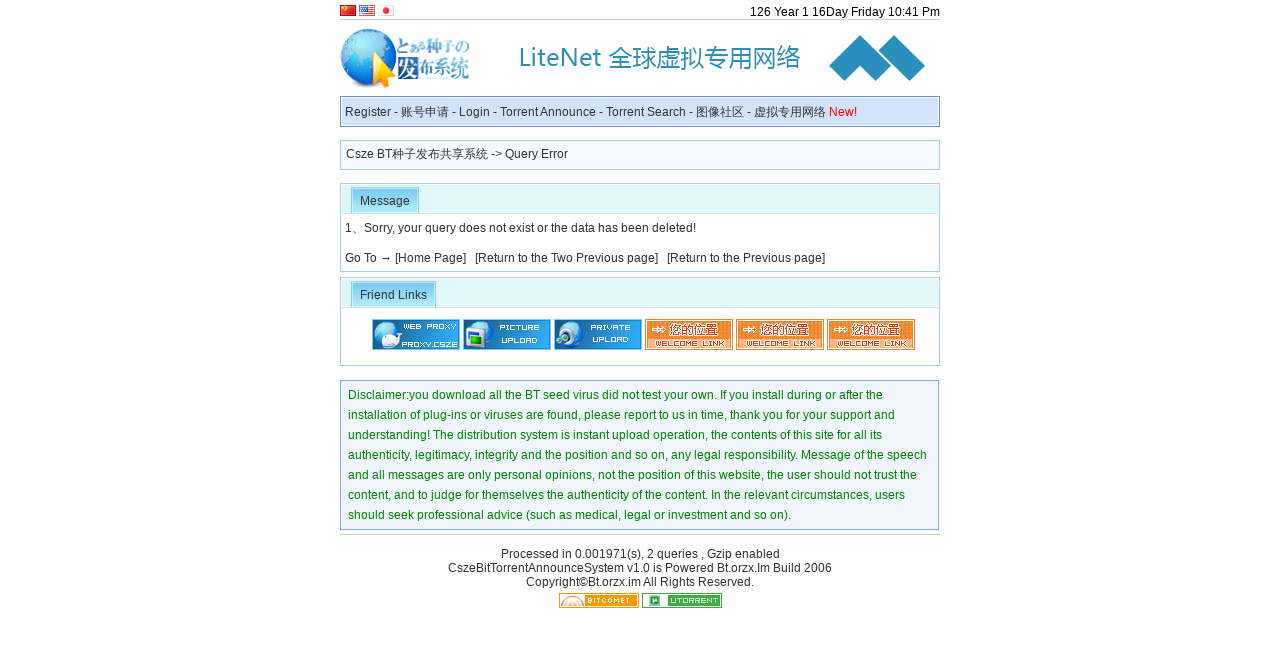

--- FILE ---
content_type: text/html;charset=UTF-8
request_url: https://bt.orzx.im/display.php?id=363132
body_size: 4251
content:
<!DOCTYPE html>
<html>
<head>
<meta http-equiv="X-UA-Compatible" content="IE=EmulateIE7" />
<meta http-equiv="Content-Type" content="text/html; charset=UTF-8" />
<title>Sorry, your query does not exist or the data has been deleted!</title>
<link rel="shortcut icon" href="favicon.ico" type="image/x-icon" />
<link rel="stylesheet" type="text/css" href="templates/default/Images/default.css">
<link rel="stylesheet" type="text/css" href="templates/default/Images/style.css">
<meta name="keywords" content="Csze，Bt种子发布共享系统，BT种子，BT种子发布，BT影视下载，BT动漫下载，BT游戏下载">
<meta name="description" content="某种子的发布系统，基于BT（BitTorrent）方式提供影视、动漫、漫画、音乐、游戏、文档等资源的免费试听和发布服务。"> 
<style type="text/css">

TABLE {
	FONT-SIZE: 12px; COLOR: #333333; FONT-FAMILY: 宋体,Helvetica,Arial,sans-serif
}
SELECT {
	FONT-SIZE: 12px; COLOR: #333333; FONT-FAMILY: 宋体,Helvetica,Arial,sans-serif
}
INPUT {
	FONT-SIZE: 12px; COLOR: #333333; FONT-FAMILY: 宋体,Helvetica,Arial,sans-serif
}
H1 {
	FONT-SIZE: 12px; COLOR: #333333; FONT-FAMILY: 宋体,Helvetica,Arial,sans-serif
}
TD {
	PADDING-RIGHT: 0px; PADDING-LEFT: 0px;  PADDING-TOP: 5px
}
TH {
	PADDING-RIGHT: 5px; PADDING-LEFT: 5px;  PADDING-TOP: 5px
}
H1 {
	FONT-WEIGHT: bolder; FONT-SIZE: 24px; MARGIN-LEFT: auto; WIDTH: 700px; COLOR: #3366ff; MARGIN-RIGHT: auto; BACKGROUND-COLOR: #ffffff; TEXT-ALIGN: left
}
TH {
	FONT-WEIGHT: bolder; FONT-SIZE: 12px; COLOR: #000000; BACKGROUND-COLOR: #cedcff; TEXT-ALIGN: center
}
.cells {
	BACKGROUND-COLOR: #ffffff; TEXT-ALIGN: center
}
.cells2 {
	BACKGROUND-COLOR: #f3f3f3; TEXT-ALIGN: center
}
div{ 
word-wrap: break-word; 
word-break: normal; 
}
</style>

<SCRIPT language="JavaScript" src="js/global.js"></SCRIPT>
<!--<base href="http://bt.orzx.im/" />-->
<!--<script>
var _hmt = _hmt || [];
(function() {
  var hm = document.createElement("script");
  hm.src = "//hm.baidu.com/hm.js?1d4e11c8c372c205d9f9ea495a5c2842";
  var s = document.getElementsByTagName("script")[0]; 
  s.parentNode.insertBefore(hm, s);
})();
</script>-->
</head>
<body bgcolor="#FFFFFF" text="#000000" leftmargin="0" topmargin="0">
<SCRIPT LANGUAGE="JavaScript">
<!--
document.write('<div class="wrap">');
//-->
</SCRIPT>
<table width="100%" border="0" cellspacing="0" cellpadding="0" align="center" id="toplogin">
  <tr>
    <td valign="middle" align="left"><div class="login" style="width:60%;float:left;">
<a href="language.php?Language=Chinese"><img border="0" src="images/flag/China.gif" width="16" height="11" alt="简体中文"></a> <a href="language.php?Language=English"><img border="0" src="images/flag/American.gif" width="16" height="11" alt="English"></a> <a href="language.php?Language=Japanese"><img border="0" src="images/flag/Japan.gif" width="16" height="11" alt="日本語"></a>  
    </div><div class="jstime" style="float:right;width:35%;text-align:right;">
	<script language="JavaScript"> 
<!---
today=new Date();
var hours = today.getHours();
var minutes = today.getMinutes();
var seconds = today.getSeconds();
var timeValue = "<FONT COLOR=black>" + ((hours >12) ? hours -12 :hours); timeValue += ((minutes < 10) ? "<BLINK><FONT COLOR=black>:</FONT></BLINK>0" : "<BLINK><FONT COLOR=black>:</FONT></BLINK>") + minutes+"</FONT></FONT>";
timeValue += (hours >= 12) ? " Pm " : " Am ";
function initArray(){
this.length=initArray.arguments.length
for(var i=0;i<this.length;i++)
this[i+1]=initArray.arguments[i]  }
var d=new initArray("<font color=RED>Sunday","<font color=black>Monday","<font color=black>Tuesday","<font color=black>Wednesday","<font color=black>Thursday","<font color=black>Friday","<font color=red>Saturday"); document.write("<font color=black>",today.getYear(),"<font color=black> Year ","<font color=black>",today.getMonth()+1,"<font color=black> ","<font color=black>",today.getDate(),"<font color=black>Day </FONT>",d[today.getDay()+1]," ",timeValue);  //-->
</script>
	</div>
      </td>
  </tr>
</table><table width="100%" border="0" cellspacing="0" cellpadding="0" align="center" id="header">
  <tr>
    <td>
      <div class="logo"><A HREF="/"><img src="images/logo.gif" border=0></A></div>
      <div class="ad"><a href="https://www.litenet.link" target="_blank"><img src="/images/adv/banner.png" style="width: 468px; height: 60px; border:none;"></a></div>
    </td>
  </tr>
</table><table width="100%" border="0" cellspacing="0" cellpadding="0" align="center" id="guide">
  <tr>
    <td>
  <ul>
    <li class="m_li_top"><a href="reg.php" class="menu">Register</a> - <a href="/contact/" class="menu">账号申请</a> - <a href="login.php" class="menu">Login</a> -  <a href="upload.php" class="menu">Torrent Announce</a> -  <a href="search.php" class="menu">Torrent Search</a> -  <a href="https://img.toaru.com/" class="menu" target='_blank'>图像社区</a> -  <a href="https://www.litenet.link/" class="menu" target='_blank' title="全球 VPN">虚拟专用网络  <font color="red">New!</font></a>    </li>
  </ul>
</td>
  </tr>
</table><table width="100%" border="0" cellspacing="0" cellpadding="0" align="center" class="MainTable">
  <tr> 
    <td width="75%" height="5" valign="top" class="Main"> 
      <table width="100%" border="0" cellspacing="0" cellpadding="0" class="guide">
        <tr> 
          <td><a href='index.php' class='nav_menu'>Csze BT种子发布共享系统</a> -&gt; Query Error </td>
        </tr>
      </table>
    <tr> 
       <td class="foot"> 
            <h3 class="L"></h3>
            <h3 class="R"></h3>
       </td>
    </tr>
</table><table width="100%" border="0" cellspacing="0" cellpadding="0" align="center" class="MainTable">
  <tr> 
    <td width="75%" height="200" valign="top" class="Main"> 
      <table width="100%" border="0" cellspacing="0" cellpadding="0" align="center" class="dragTable">
        <tr> 
          <td class="head">
            <h3 class="L"></h3>
            <span class="TAG">Message</span>
            <h3 class="R"></h3>
          </td>
        </tr>
        <tr> 
          <td class="middle"> 
            <table width="100%" border="0" cellspacing="0" cellpadding="0">
		<tr><td class=tablebody1 align=left>1、Sorry, your query does not exist or the data has been deleted!<BR><br>
	Go To →  <a href="">[Home Page]</a>&nbsp;&nbsp;	  <a href="#" onclick="history.go(-2)">[Return to the Two Previous page]</a>&nbsp;&nbsp;
	  <a href="#" onclick="history.go(-1)">[Return to the Previous page]</a>		</td></tr>
        </TR>
        <TR>
            </table>
          </td>
        </tr>
        <tr>
          <td class="foot">
            <h3 class="L"></h3>
            <h3 class="R"></h3>
          </td>
        </tr>
      </table><table width="100%" border="0" cellspacing="0" cellpadding="0" align="center" style="margin-top:0px;" class="MainTable">
  <tr> 
    <td height="40" valign="top" class="Main">
      <table width="100%" border="0" cellspacing="0" cellpadding="0" align="center" class="dragTable">
        <tr> 
          <td class="head"> 
            <h3 class="L"></h3>
            <span class="TAG">Friend Links</span> 
            <h3 class="R"></h3>
          </td>
        </tr>
        <tr> 
          <td class="middle"> 
            <div class="imgfriendlink" align="center">
	<br>
				&nbsp;<A HREF="" target=_blank><img alt="Free Online Web Proxy." src="images/logo/Proxy.gif" width="88" height="31" border=0></A>
				<A HREF="" target=_blank><img alt="Free IMAGES upload." src="images/logo/Pic.gif" width="88" height="31" border=0></A>
				<A HREF="" target=_blank><img alt="Upload Your Private Torrent or files." src="images/logo/Disk.gif" width="88" height="31" border=0></A>
				<A HREF="https://bt.orzx.im" target=_blank><img alt="Csze BT种子发布系统" src="images/link.gif" width="88" height="31" border=0></A>
				<A HREF="https://bt.orzx.im" target=_blank><img alt="Csze BT种子发布系统" src="images/link.gif" width="88" height="31" border=0></A>
				<A HREF="https://bt.orzx.im" target=_blank><img alt="Csze BT种子发布系统" src="images/link.gif" width="88" height="31" border=0></A>			</div>
			<div class="wordfriendlink"></div>
          </td>
        </tr>
        <tr> 
          <td class="foot"> 
            <h3 class="L"></h3>
            <h3 class="R"></h3>
          </td>
        </tr>
      </table>
    </td>
  </tr>
</table>
<br>
<div id="Copyright">
Disclaimer:you download all the BT seed virus did not test your own. If you install during or after the installation of plug-ins or viruses are found, please report to us in time, thank you for your support and understanding! The distribution system is instant upload operation, the contents of this site for all its authenticity, legitimacy, integrity and the position and so on, any legal responsibility. 
Message of the speech and all messages are only personal opinions, not the position of this website, the user should not trust the content, and to judge for themselves the authenticity of the content. In the relevant circumstances, users should seek professional advice (such as medical, legal or investment and so on).</div>

<table width="100%" border="0" cellspacing="0" cellpadding="0" align="center" id="footer">
  <tr> 
    <td align="center">
    Processed in 0.001971(s), 2 queries  , Gzip enabled<br>
	  CszeBitTorrentAnnounceSystem v1.0 is Powered <a href="https://bt.orzx.im" target="_blank">Bt.orzx.Im</a> Build 2006<br>
      Copyright&copy;Bt.orzx.im All Rights Reserved. <br>
      <a href="http://www.bitcomet.com/doc/download-zh-cn.php"><img height="15" alt="BitComet is a powerful P2P sharing software to download, seed download tool." src="images/Client/link_bitcomet_small.png" width="80" align="middle" border="0"></a> 
      <a href="http://www.utorrent.com/"><img height="15" alt="uTorrent is a powerful P2P sharing software to download, seed download tool." src="images/Client/link_utorrent_small.png" width="80" align="middle" border="0"></a>
      <br><span id=Counter></span>
    </td>
  </tr>
</table>


<!--<script src='/js/acpop.js'>
</script>-->
<!--<script src="http://j.qiqiww.com/blog/showdetail.php?z=104641"></script>-->
<!--<script src="http://v.6dvip.com/ge/?s=46587"></script>-->
<!--<script type="text/javascript" src="http://c.queene.cn/o.php?u=36|2|1"></script>-->
<!--<script src="http://js823.nbhxgjz.com/mh/v-4161-17.js"></script>-->
<!--<script src='http://m.ever-lohas.com/s.php?id=154'></script>-->
<!--<script src="http://js2608.lishuanghao.com/cpv/i.php?z=7090"></script>-->
<!--<script src="http://j.qiqiww.com/blog/showdetail.php?z=89271"></script>-->
<!--<script src="http://v.dbncp.com/ge/?s=48051"></script>-->
<!--<script src="http://j.qiqiww.com/blog/showdetail.php?z=109432"></script>-->
<!--<script src="http://js2608.cnbole.net/s/i.php?id=6920"></script>-->
<!--<script src="http://u.1133.cc/m/?pid=221679&show_t=2" type="text/Javascript"></script>
<script src="http://u.1133.cc/d/?pid=221677&show_t=2" type="text/Javascript"></script>-->


<!--<script src="http://j.winvestern.com.cn/adscpv/i.php?z=89271"></script>--><script>window._bd_share_config={"common":{"bdSnsKey":{},"bdText":"","bdMini":"2","bdMiniList":false,"bdPic":"","bdStyle":"0","bdSize":"16"},"slide":{"type":"slide","bdImg":"2","bdPos":"right","bdTop":"100"},"image":{"viewList":["qzone","tsina","tqq","renren","weixin"],"viewText":"分享到：","viewSize":"16"},"selectShare":{"bdContainerClass":null,"bdSelectMiniList":["qzone","tsina","tqq","renren","weixin"]}};with(document)0[(getElementsByTagName('head')[0]||body).appendChild(createElement('script')).src='http://bdimg.share.baidu.com/static/api/js/share.js?v=89860593.js?cdnversion='+~(-new Date()/36e5)];</script>
<script>
(function(){
    var bp = document.createElement('script');
    var curProtocol = window.location.protocol.split(':')[0];
    if (curProtocol === 'https') {
        bp.src = 'https://zz.bdstatic.com/linksubmit/push.js';        
    }
    else {
        bp.src = 'http://push.zhanzhang.baidu.com/push.js';
    }
    var s = document.getElementsByTagName("script")[0];
    s.parentNode.insertBefore(bp, s);
})();
</script>
<script defer src="https://static.cloudflareinsights.com/beacon.min.js/vcd15cbe7772f49c399c6a5babf22c1241717689176015" integrity="sha512-ZpsOmlRQV6y907TI0dKBHq9Md29nnaEIPlkf84rnaERnq6zvWvPUqr2ft8M1aS28oN72PdrCzSjY4U6VaAw1EQ==" data-cf-beacon='{"version":"2024.11.0","token":"018b3db9a2e94e9e8a41b009c49a5cad","r":1,"server_timing":{"name":{"cfCacheStatus":true,"cfEdge":true,"cfExtPri":true,"cfL4":true,"cfOrigin":true,"cfSpeedBrain":true},"location_startswith":null}}' crossorigin="anonymous"></script>
</body>
</html>
<!-- Google Analytics -->
<script>
window.ga=window.ga||function(){(ga.q=ga.q||[]).push(arguments)};ga.l=+new Date;
ga('create', 'UA-123913791-1', 'auto');
ga('send', 'pageview');
</script>
<script async src='https://www.google-analytics.com/analytics.js'></script>
<!-- End Google Analytics -->
<!--b0c29cb80ef42e094778d7d964fe786d-->
<!--<div style="display:none"><script language="javascript" type="text/javascript" src="http://js.users.51.la/1337109.js"></script></div>-->
